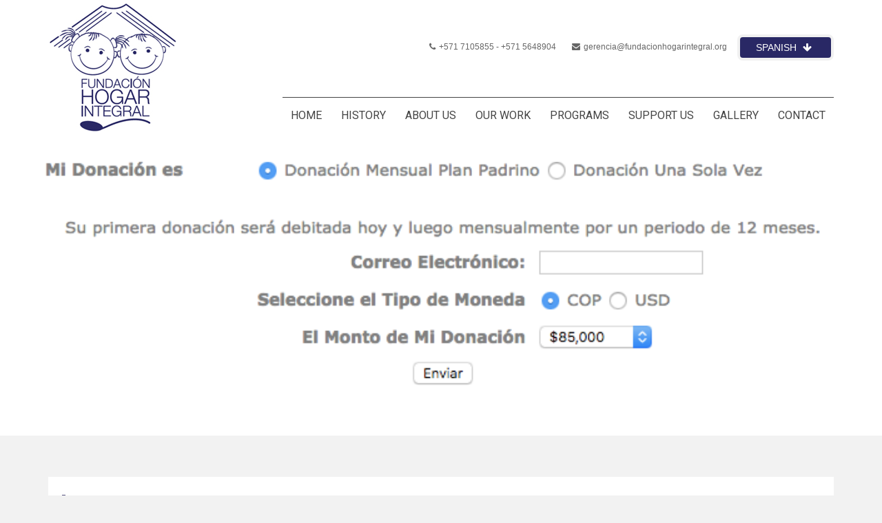

--- FILE ---
content_type: text/html; charset=UTF-8
request_url: https://fundacionhogarintegral.org/support-us/payment/
body_size: 9677
content:
<!DOCTYPE html>
<html lang="en">
<head>
<meta charset="utf-8">
<meta http-equiv="X-UA-Compatible" content="IE=edge">
<meta name="viewport" content="width=device-width, initial-scale=1">
<title>payment - Fundación Hogar Integral</title>
<meta name='robots' content='index, follow, max-image-preview:large, max-snippet:-1, max-video-preview:-1' />
	<style>img:is([sizes="auto" i], [sizes^="auto," i]) { contain-intrinsic-size: 3000px 1500px }</style>
	
	<!-- This site is optimized with the Yoast SEO plugin v22.2 - https://yoast.com/wordpress/plugins/seo/ -->
	<link rel="canonical" href="https://fundacionhogarintegral.org/support-us/payment/" />
	<meta property="og:locale" content="en_US" />
	<meta property="og:type" content="article" />
	<meta property="og:title" content="payment - Fundación Hogar Integral" />
	<meta property="og:url" content="https://fundacionhogarintegral.org/support-us/payment/" />
	<meta property="og:site_name" content="Fundación Hogar Integral" />
	<meta property="og:image" content="https://fundacionhogarintegral.org/support-us/payment" />
	<meta property="og:image:width" content="705" />
	<meta property="og:image:height" content="239" />
	<meta property="og:image:type" content="image/png" />
	<meta name="twitter:card" content="summary_large_image" />
	<script type="application/ld+json" class="yoast-schema-graph">{"@context":"https://schema.org","@graph":[{"@type":"WebPage","@id":"https://fundacionhogarintegral.org/support-us/payment/","url":"https://fundacionhogarintegral.org/support-us/payment/","name":"payment - Fundación Hogar Integral","isPartOf":{"@id":"https://fundacionhogarintegral.org/#website"},"primaryImageOfPage":{"@id":"https://fundacionhogarintegral.org/support-us/payment/#primaryimage"},"image":{"@id":"https://fundacionhogarintegral.org/support-us/payment/#primaryimage"},"thumbnailUrl":"https://fundacionhogarintegral.org/wp-content/uploads/2016/03/payment.png","datePublished":"2016-05-11T03:45:50+00:00","dateModified":"2016-05-11T03:45:50+00:00","breadcrumb":{"@id":"https://fundacionhogarintegral.org/support-us/payment/#breadcrumb"},"inLanguage":"en-US","potentialAction":[{"@type":"ReadAction","target":["https://fundacionhogarintegral.org/support-us/payment/"]}]},{"@type":"ImageObject","inLanguage":"en-US","@id":"https://fundacionhogarintegral.org/support-us/payment/#primaryimage","url":"https://fundacionhogarintegral.org/wp-content/uploads/2016/03/payment.png","contentUrl":"https://fundacionhogarintegral.org/wp-content/uploads/2016/03/payment.png","width":705,"height":239},{"@type":"BreadcrumbList","@id":"https://fundacionhogarintegral.org/support-us/payment/#breadcrumb","itemListElement":[{"@type":"ListItem","position":1,"name":"Home","item":"https://fundacionhogarintegral.org/"},{"@type":"ListItem","position":2,"name":"SUPPORT US","item":"https://fundacionhogarintegral.org/support-us/"},{"@type":"ListItem","position":3,"name":"payment"}]},{"@type":"WebSite","@id":"https://fundacionhogarintegral.org/#website","url":"https://fundacionhogarintegral.org/","name":"Fundación Hogar Integral","description":"Fundación Hogar Integral","potentialAction":[{"@type":"SearchAction","target":{"@type":"EntryPoint","urlTemplate":"https://fundacionhogarintegral.org/?s={search_term_string}"},"query-input":"required name=search_term_string"}],"inLanguage":"en-US"}]}</script>
	<!-- / Yoast SEO plugin. -->


<link rel="alternate" type="application/rss+xml" title="Fundación Hogar Integral &raquo; payment Comments Feed" href="https://fundacionhogarintegral.org/support-us/payment/feed/" />
<script type="text/javascript">
/* <![CDATA[ */
window._wpemojiSettings = {"baseUrl":"https:\/\/s.w.org\/images\/core\/emoji\/16.0.1\/72x72\/","ext":".png","svgUrl":"https:\/\/s.w.org\/images\/core\/emoji\/16.0.1\/svg\/","svgExt":".svg","source":{"concatemoji":"https:\/\/fundacionhogarintegral.org\/wp-includes\/js\/wp-emoji-release.min.js?ver=6.8.3"}};
/*! This file is auto-generated */
!function(s,n){var o,i,e;function c(e){try{var t={supportTests:e,timestamp:(new Date).valueOf()};sessionStorage.setItem(o,JSON.stringify(t))}catch(e){}}function p(e,t,n){e.clearRect(0,0,e.canvas.width,e.canvas.height),e.fillText(t,0,0);var t=new Uint32Array(e.getImageData(0,0,e.canvas.width,e.canvas.height).data),a=(e.clearRect(0,0,e.canvas.width,e.canvas.height),e.fillText(n,0,0),new Uint32Array(e.getImageData(0,0,e.canvas.width,e.canvas.height).data));return t.every(function(e,t){return e===a[t]})}function u(e,t){e.clearRect(0,0,e.canvas.width,e.canvas.height),e.fillText(t,0,0);for(var n=e.getImageData(16,16,1,1),a=0;a<n.data.length;a++)if(0!==n.data[a])return!1;return!0}function f(e,t,n,a){switch(t){case"flag":return n(e,"\ud83c\udff3\ufe0f\u200d\u26a7\ufe0f","\ud83c\udff3\ufe0f\u200b\u26a7\ufe0f")?!1:!n(e,"\ud83c\udde8\ud83c\uddf6","\ud83c\udde8\u200b\ud83c\uddf6")&&!n(e,"\ud83c\udff4\udb40\udc67\udb40\udc62\udb40\udc65\udb40\udc6e\udb40\udc67\udb40\udc7f","\ud83c\udff4\u200b\udb40\udc67\u200b\udb40\udc62\u200b\udb40\udc65\u200b\udb40\udc6e\u200b\udb40\udc67\u200b\udb40\udc7f");case"emoji":return!a(e,"\ud83e\udedf")}return!1}function g(e,t,n,a){var r="undefined"!=typeof WorkerGlobalScope&&self instanceof WorkerGlobalScope?new OffscreenCanvas(300,150):s.createElement("canvas"),o=r.getContext("2d",{willReadFrequently:!0}),i=(o.textBaseline="top",o.font="600 32px Arial",{});return e.forEach(function(e){i[e]=t(o,e,n,a)}),i}function t(e){var t=s.createElement("script");t.src=e,t.defer=!0,s.head.appendChild(t)}"undefined"!=typeof Promise&&(o="wpEmojiSettingsSupports",i=["flag","emoji"],n.supports={everything:!0,everythingExceptFlag:!0},e=new Promise(function(e){s.addEventListener("DOMContentLoaded",e,{once:!0})}),new Promise(function(t){var n=function(){try{var e=JSON.parse(sessionStorage.getItem(o));if("object"==typeof e&&"number"==typeof e.timestamp&&(new Date).valueOf()<e.timestamp+604800&&"object"==typeof e.supportTests)return e.supportTests}catch(e){}return null}();if(!n){if("undefined"!=typeof Worker&&"undefined"!=typeof OffscreenCanvas&&"undefined"!=typeof URL&&URL.createObjectURL&&"undefined"!=typeof Blob)try{var e="postMessage("+g.toString()+"("+[JSON.stringify(i),f.toString(),p.toString(),u.toString()].join(",")+"));",a=new Blob([e],{type:"text/javascript"}),r=new Worker(URL.createObjectURL(a),{name:"wpTestEmojiSupports"});return void(r.onmessage=function(e){c(n=e.data),r.terminate(),t(n)})}catch(e){}c(n=g(i,f,p,u))}t(n)}).then(function(e){for(var t in e)n.supports[t]=e[t],n.supports.everything=n.supports.everything&&n.supports[t],"flag"!==t&&(n.supports.everythingExceptFlag=n.supports.everythingExceptFlag&&n.supports[t]);n.supports.everythingExceptFlag=n.supports.everythingExceptFlag&&!n.supports.flag,n.DOMReady=!1,n.readyCallback=function(){n.DOMReady=!0}}).then(function(){return e}).then(function(){var e;n.supports.everything||(n.readyCallback(),(e=n.source||{}).concatemoji?t(e.concatemoji):e.wpemoji&&e.twemoji&&(t(e.twemoji),t(e.wpemoji)))}))}((window,document),window._wpemojiSettings);
/* ]]> */
</script>
<style id='wp-emoji-styles-inline-css' type='text/css'>

	img.wp-smiley, img.emoji {
		display: inline !important;
		border: none !important;
		box-shadow: none !important;
		height: 1em !important;
		width: 1em !important;
		margin: 0 0.07em !important;
		vertical-align: -0.1em !important;
		background: none !important;
		padding: 0 !important;
	}
</style>
<link rel='stylesheet' id='wp-block-library-css' href='https://fundacionhogarintegral.org/wp-includes/css/dist/block-library/style.min.css?ver=6.8.3' type='text/css' media='all' />
<style id='classic-theme-styles-inline-css' type='text/css'>
/*! This file is auto-generated */
.wp-block-button__link{color:#fff;background-color:#32373c;border-radius:9999px;box-shadow:none;text-decoration:none;padding:calc(.667em + 2px) calc(1.333em + 2px);font-size:1.125em}.wp-block-file__button{background:#32373c;color:#fff;text-decoration:none}
</style>
<style id='global-styles-inline-css' type='text/css'>
:root{--wp--preset--aspect-ratio--square: 1;--wp--preset--aspect-ratio--4-3: 4/3;--wp--preset--aspect-ratio--3-4: 3/4;--wp--preset--aspect-ratio--3-2: 3/2;--wp--preset--aspect-ratio--2-3: 2/3;--wp--preset--aspect-ratio--16-9: 16/9;--wp--preset--aspect-ratio--9-16: 9/16;--wp--preset--color--black: #000000;--wp--preset--color--cyan-bluish-gray: #abb8c3;--wp--preset--color--white: #ffffff;--wp--preset--color--pale-pink: #f78da7;--wp--preset--color--vivid-red: #cf2e2e;--wp--preset--color--luminous-vivid-orange: #ff6900;--wp--preset--color--luminous-vivid-amber: #fcb900;--wp--preset--color--light-green-cyan: #7bdcb5;--wp--preset--color--vivid-green-cyan: #00d084;--wp--preset--color--pale-cyan-blue: #8ed1fc;--wp--preset--color--vivid-cyan-blue: #0693e3;--wp--preset--color--vivid-purple: #9b51e0;--wp--preset--gradient--vivid-cyan-blue-to-vivid-purple: linear-gradient(135deg,rgba(6,147,227,1) 0%,rgb(155,81,224) 100%);--wp--preset--gradient--light-green-cyan-to-vivid-green-cyan: linear-gradient(135deg,rgb(122,220,180) 0%,rgb(0,208,130) 100%);--wp--preset--gradient--luminous-vivid-amber-to-luminous-vivid-orange: linear-gradient(135deg,rgba(252,185,0,1) 0%,rgba(255,105,0,1) 100%);--wp--preset--gradient--luminous-vivid-orange-to-vivid-red: linear-gradient(135deg,rgba(255,105,0,1) 0%,rgb(207,46,46) 100%);--wp--preset--gradient--very-light-gray-to-cyan-bluish-gray: linear-gradient(135deg,rgb(238,238,238) 0%,rgb(169,184,195) 100%);--wp--preset--gradient--cool-to-warm-spectrum: linear-gradient(135deg,rgb(74,234,220) 0%,rgb(151,120,209) 20%,rgb(207,42,186) 40%,rgb(238,44,130) 60%,rgb(251,105,98) 80%,rgb(254,248,76) 100%);--wp--preset--gradient--blush-light-purple: linear-gradient(135deg,rgb(255,206,236) 0%,rgb(152,150,240) 100%);--wp--preset--gradient--blush-bordeaux: linear-gradient(135deg,rgb(254,205,165) 0%,rgb(254,45,45) 50%,rgb(107,0,62) 100%);--wp--preset--gradient--luminous-dusk: linear-gradient(135deg,rgb(255,203,112) 0%,rgb(199,81,192) 50%,rgb(65,88,208) 100%);--wp--preset--gradient--pale-ocean: linear-gradient(135deg,rgb(255,245,203) 0%,rgb(182,227,212) 50%,rgb(51,167,181) 100%);--wp--preset--gradient--electric-grass: linear-gradient(135deg,rgb(202,248,128) 0%,rgb(113,206,126) 100%);--wp--preset--gradient--midnight: linear-gradient(135deg,rgb(2,3,129) 0%,rgb(40,116,252) 100%);--wp--preset--font-size--small: 13px;--wp--preset--font-size--medium: 20px;--wp--preset--font-size--large: 36px;--wp--preset--font-size--x-large: 42px;--wp--preset--spacing--20: 0.44rem;--wp--preset--spacing--30: 0.67rem;--wp--preset--spacing--40: 1rem;--wp--preset--spacing--50: 1.5rem;--wp--preset--spacing--60: 2.25rem;--wp--preset--spacing--70: 3.38rem;--wp--preset--spacing--80: 5.06rem;--wp--preset--shadow--natural: 6px 6px 9px rgba(0, 0, 0, 0.2);--wp--preset--shadow--deep: 12px 12px 50px rgba(0, 0, 0, 0.4);--wp--preset--shadow--sharp: 6px 6px 0px rgba(0, 0, 0, 0.2);--wp--preset--shadow--outlined: 6px 6px 0px -3px rgba(255, 255, 255, 1), 6px 6px rgba(0, 0, 0, 1);--wp--preset--shadow--crisp: 6px 6px 0px rgba(0, 0, 0, 1);}:where(.is-layout-flex){gap: 0.5em;}:where(.is-layout-grid){gap: 0.5em;}body .is-layout-flex{display: flex;}.is-layout-flex{flex-wrap: wrap;align-items: center;}.is-layout-flex > :is(*, div){margin: 0;}body .is-layout-grid{display: grid;}.is-layout-grid > :is(*, div){margin: 0;}:where(.wp-block-columns.is-layout-flex){gap: 2em;}:where(.wp-block-columns.is-layout-grid){gap: 2em;}:where(.wp-block-post-template.is-layout-flex){gap: 1.25em;}:where(.wp-block-post-template.is-layout-grid){gap: 1.25em;}.has-black-color{color: var(--wp--preset--color--black) !important;}.has-cyan-bluish-gray-color{color: var(--wp--preset--color--cyan-bluish-gray) !important;}.has-white-color{color: var(--wp--preset--color--white) !important;}.has-pale-pink-color{color: var(--wp--preset--color--pale-pink) !important;}.has-vivid-red-color{color: var(--wp--preset--color--vivid-red) !important;}.has-luminous-vivid-orange-color{color: var(--wp--preset--color--luminous-vivid-orange) !important;}.has-luminous-vivid-amber-color{color: var(--wp--preset--color--luminous-vivid-amber) !important;}.has-light-green-cyan-color{color: var(--wp--preset--color--light-green-cyan) !important;}.has-vivid-green-cyan-color{color: var(--wp--preset--color--vivid-green-cyan) !important;}.has-pale-cyan-blue-color{color: var(--wp--preset--color--pale-cyan-blue) !important;}.has-vivid-cyan-blue-color{color: var(--wp--preset--color--vivid-cyan-blue) !important;}.has-vivid-purple-color{color: var(--wp--preset--color--vivid-purple) !important;}.has-black-background-color{background-color: var(--wp--preset--color--black) !important;}.has-cyan-bluish-gray-background-color{background-color: var(--wp--preset--color--cyan-bluish-gray) !important;}.has-white-background-color{background-color: var(--wp--preset--color--white) !important;}.has-pale-pink-background-color{background-color: var(--wp--preset--color--pale-pink) !important;}.has-vivid-red-background-color{background-color: var(--wp--preset--color--vivid-red) !important;}.has-luminous-vivid-orange-background-color{background-color: var(--wp--preset--color--luminous-vivid-orange) !important;}.has-luminous-vivid-amber-background-color{background-color: var(--wp--preset--color--luminous-vivid-amber) !important;}.has-light-green-cyan-background-color{background-color: var(--wp--preset--color--light-green-cyan) !important;}.has-vivid-green-cyan-background-color{background-color: var(--wp--preset--color--vivid-green-cyan) !important;}.has-pale-cyan-blue-background-color{background-color: var(--wp--preset--color--pale-cyan-blue) !important;}.has-vivid-cyan-blue-background-color{background-color: var(--wp--preset--color--vivid-cyan-blue) !important;}.has-vivid-purple-background-color{background-color: var(--wp--preset--color--vivid-purple) !important;}.has-black-border-color{border-color: var(--wp--preset--color--black) !important;}.has-cyan-bluish-gray-border-color{border-color: var(--wp--preset--color--cyan-bluish-gray) !important;}.has-white-border-color{border-color: var(--wp--preset--color--white) !important;}.has-pale-pink-border-color{border-color: var(--wp--preset--color--pale-pink) !important;}.has-vivid-red-border-color{border-color: var(--wp--preset--color--vivid-red) !important;}.has-luminous-vivid-orange-border-color{border-color: var(--wp--preset--color--luminous-vivid-orange) !important;}.has-luminous-vivid-amber-border-color{border-color: var(--wp--preset--color--luminous-vivid-amber) !important;}.has-light-green-cyan-border-color{border-color: var(--wp--preset--color--light-green-cyan) !important;}.has-vivid-green-cyan-border-color{border-color: var(--wp--preset--color--vivid-green-cyan) !important;}.has-pale-cyan-blue-border-color{border-color: var(--wp--preset--color--pale-cyan-blue) !important;}.has-vivid-cyan-blue-border-color{border-color: var(--wp--preset--color--vivid-cyan-blue) !important;}.has-vivid-purple-border-color{border-color: var(--wp--preset--color--vivid-purple) !important;}.has-vivid-cyan-blue-to-vivid-purple-gradient-background{background: var(--wp--preset--gradient--vivid-cyan-blue-to-vivid-purple) !important;}.has-light-green-cyan-to-vivid-green-cyan-gradient-background{background: var(--wp--preset--gradient--light-green-cyan-to-vivid-green-cyan) !important;}.has-luminous-vivid-amber-to-luminous-vivid-orange-gradient-background{background: var(--wp--preset--gradient--luminous-vivid-amber-to-luminous-vivid-orange) !important;}.has-luminous-vivid-orange-to-vivid-red-gradient-background{background: var(--wp--preset--gradient--luminous-vivid-orange-to-vivid-red) !important;}.has-very-light-gray-to-cyan-bluish-gray-gradient-background{background: var(--wp--preset--gradient--very-light-gray-to-cyan-bluish-gray) !important;}.has-cool-to-warm-spectrum-gradient-background{background: var(--wp--preset--gradient--cool-to-warm-spectrum) !important;}.has-blush-light-purple-gradient-background{background: var(--wp--preset--gradient--blush-light-purple) !important;}.has-blush-bordeaux-gradient-background{background: var(--wp--preset--gradient--blush-bordeaux) !important;}.has-luminous-dusk-gradient-background{background: var(--wp--preset--gradient--luminous-dusk) !important;}.has-pale-ocean-gradient-background{background: var(--wp--preset--gradient--pale-ocean) !important;}.has-electric-grass-gradient-background{background: var(--wp--preset--gradient--electric-grass) !important;}.has-midnight-gradient-background{background: var(--wp--preset--gradient--midnight) !important;}.has-small-font-size{font-size: var(--wp--preset--font-size--small) !important;}.has-medium-font-size{font-size: var(--wp--preset--font-size--medium) !important;}.has-large-font-size{font-size: var(--wp--preset--font-size--large) !important;}.has-x-large-font-size{font-size: var(--wp--preset--font-size--x-large) !important;}
:where(.wp-block-post-template.is-layout-flex){gap: 1.25em;}:where(.wp-block-post-template.is-layout-grid){gap: 1.25em;}
:where(.wp-block-columns.is-layout-flex){gap: 2em;}:where(.wp-block-columns.is-layout-grid){gap: 2em;}
:root :where(.wp-block-pullquote){font-size: 1.5em;line-height: 1.6;}
</style>
<link rel='stylesheet' id='newsletter-css' href='https://fundacionhogarintegral.org/wp-content/plugins/newsletter/style.css?ver=8.2.3' type='text/css' media='all' />
<link rel="https://api.w.org/" href="https://fundacionhogarintegral.org/wp-json/" /><link rel="alternate" title="JSON" type="application/json" href="https://fundacionhogarintegral.org/wp-json/wp/v2/media/171" /><link rel="EditURI" type="application/rsd+xml" title="RSD" href="https://fundacionhogarintegral.org/xmlrpc.php?rsd" />
<meta name="generator" content="WordPress 6.8.3" />
<link rel='shortlink' href='https://fundacionhogarintegral.org/?p=171' />
<link rel="alternate" title="oEmbed (JSON)" type="application/json+oembed" href="https://fundacionhogarintegral.org/wp-json/oembed/1.0/embed?url=https%3A%2F%2Ffundacionhogarintegral.org%2Fsupport-us%2Fpayment%2F" />
<link rel="alternate" title="oEmbed (XML)" type="text/xml+oembed" href="https://fundacionhogarintegral.org/wp-json/oembed/1.0/embed?url=https%3A%2F%2Ffundacionhogarintegral.org%2Fsupport-us%2Fpayment%2F&#038;format=xml" />
<link rel="apple-touch-icon" sizes="180x180" href="/wp-content/uploads/fbrfg/apple-touch-icon.png">
<link rel="icon" type="image/png" sizes="32x32" href="/wp-content/uploads/fbrfg/favicon-32x32.png">
<link rel="icon" type="image/png" sizes="16x16" href="/wp-content/uploads/fbrfg/favicon-16x16.png">
<link rel="manifest" href="/wp-content/uploads/fbrfg/site.webmanifest">
<link rel="shortcut icon" href="/wp-content/uploads/fbrfg/favicon.ico">
<meta name="msapplication-TileColor" content="#da532c">
<meta name="msapplication-config" content="/wp-content/uploads/fbrfg/browserconfig.xml">
<meta name="theme-color" content="#ffffff"><style type="text/css">.recentcomments a{display:inline !important;padding:0 !important;margin:0 !important;}</style><link href="https://fundacionhogarintegral.org/wp-content/themes/fundacionhoagrintegral/css/bootstrap.min.css" rel="stylesheet">
<link href="https://fundacionhogarintegral.org/wp-content/themes/fundacionhoagrintegral/css/modern-business.css" rel="stylesheet">
<link href="https://fundacionhogarintegral.org/wp-content/themes/fundacionhoagrintegral/css/meanmenu.min.css?ver=8.1" rel="stylesheet">
<link href="https://fundacionhogarintegral.org/wp-content/themes/fundacionhoagrintegral/font-awesome/css/font-awesome.min.css" rel="stylesheet" type="text/css">
<link href="https://fundacionhogarintegral.org/wp-content/themes/fundacionhoagrintegral/style.css" rel="stylesheet" type="text/css">
<!--[if lt IE 9]>
  <script src="https://oss.maxcdn.com/libs/html5shiv/3.7.0/html5shiv.js"></script>
  <script src="https://oss.maxcdn.com/libs/respond.js/1.4.2/respond.min.js"></script>
<![endif]-->
</head>

<body data-rsssl=1>
<div id="fb-root"></div>
<script>(function(d, s, id) {
  var js, fjs = d.getElementsByTagName(s)[0];
  if (d.getElementById(id)) return;
  js = d.createElement(s); js.id = id;
  js.src = "//connect.facebook.net/en_US/sdk.js#xfbml=1&version=v2.5&appId=261229520667544";
  fjs.parentNode.insertBefore(js, fjs);
}(document, 'script', 'facebook-jssdk'));</script>
<div class="HeaderArea">
  <div class="container">
    <div class="row">
      <div class="col-lg-3 col-sm-3 "><a href="https://fundacionhogarintegral.org" class="logo1"><img src="https://fundacionhogarintegral.org/wp-content/themes/fundacionhoagrintegral/images/logo.jpg" alt="logo" border="0" /></a></div>
      <div class="col-lg-9 col-sm-9">
        <div class="contactDetail"> <a href="tel:+5717105855" style="margin-right:0;"><i class="fa fa-phone"></i>+571 7105855</a> - <a href="tel:+5715648904">+571 5648904 </a> <a href="mailto:gerencia@fundacionhogarintegral.org"><i class="fa fa-envelope"></i>gerencia@fundacionhogarintegral.org</a> <a href="https://fundacionhogarintegral.org/es/" class="languages">Spanish <i class="fa fa-arrow-down"></i></a> </div>
        <div class="navmenu">
          <div id="mob-nav"></div>
          <nav id="menu">
            <ul id="menu-header-menu">
              <li id="menu-item-30" class="menu-item menu-item-type-post_type menu-item-object-page menu-item-home menu-item-30"><a href="https://fundacionhogarintegral.org/">HOME</a></li>
<li id="menu-item-93" class="menu-item menu-item-type-post_type menu-item-object-page menu-item-93"><a href="https://fundacionhogarintegral.org/our-history/">HISTORY</a></li>
<li id="menu-item-5067" class="menu-item menu-item-type-custom menu-item-object-custom menu-item-has-children menu-item-5067"><a href="#">ABOUT US</a>
<ul class="sub-menu">
	<li id="menu-item-5057" class="menu-item menu-item-type-post_type menu-item-object-page menu-item-5057"><a href="https://fundacionhogarintegral.org/about-us/">About Our Foundation</a></li>
	<li id="menu-item-5065" class="menu-item menu-item-type-post_type menu-item-object-page menu-item-5065"><a href="https://fundacionhogarintegral.org/about-friends-of-hogar-integral/">Friends of Hogar Integral</a></li>
</ul>
</li>
<li id="menu-item-35" class="menu-item menu-item-type-post_type menu-item-object-page menu-item-35"><a href="https://fundacionhogarintegral.org/our-work/">OUR WORK</a></li>
<li id="menu-item-36" class="menu-item menu-item-type-post_type menu-item-object-page menu-item-36"><a href="https://fundacionhogarintegral.org/programs/">PROGRAMS</a></li>
<li id="menu-item-31" class="menu-item menu-item-type-post_type menu-item-object-page menu-item-31"><a href="https://fundacionhogarintegral.org/support-us/">SUPPORT US</a></li>
<li id="menu-item-33" class="menu-item menu-item-type-post_type menu-item-object-page menu-item-33"><a href="https://fundacionhogarintegral.org/gallery/">GALLERY</a></li>
<li id="menu-item-32" class="menu-item menu-item-type-post_type menu-item-object-page menu-item-32"><a href="https://fundacionhogarintegral.org/contact-us/">CONTACT</a></li>
            </ul>
          </nav>
        </div>
      </div>
    </div>
  </div>
</div>
<div class="mainslider"><img src="https://fundacionhogarintegral.org/wp-content/uploads/2016/03/payment.png" class="img-responsive" style="width:100%;" /></div>
<div class="container">
  <div class="row middlecontent">
    <div class="text01">
      <div class="col-md-12 col-sm-12">
        <div class="white">
                    <h2>payment</h2>
          <p class="attachment"><a href='https://fundacionhogarintegral.org/wp-content/uploads/2016/03/payment.png'><img decoding="async" width="300" height="102" src="https://fundacionhogarintegral.org/wp-content/uploads/2016/03/payment-300x102.png" class="attachment-medium size-medium" alt="" srcset="https://fundacionhogarintegral.org/wp-content/uploads/2016/03/payment-300x102.png 300w, https://fundacionhogarintegral.org/wp-content/uploads/2016/03/payment.png 705w" sizes="(max-width: 300px) 100vw, 300px" /></a></p>
                  </div>
      </div>
    </div>
  </div>
</div>


<style type="text/css">
    .sp20 {
        text-align: center;
        display: table-column;
    }
</style>

<div class="sp20">
    <ul>
        <li><a href="https://fundacionhogarintegral.org/descubre-jokers-jewels-en-la-conferencia-del-juego/">Descubre Joker&#8217;s Jewels en la Conferencia del Juego</a></li>
        <li><a href="https://fundacionhogarintegral.org/descubra-a-magia-de-fortune-dragon-na-conferencia-de-jogos/">Descubra a Magia de Fortune Dragon na Conferência de Jogos</a></li>
        <li><a href="https://fundacionhogarintegral.org/explorando-o-fortune-dragon-a-revolucao-dos-jogos-de-apostas/">Explorando o Fortune Dragon: A Revolução dos Jogos de Apostas</a></li>
        <li><a href="https://fundacionhogarintegral.org/scopri-il-gioco-aviator-innovazione-nel-settore-del-gioco-daazzardo/">Scopri il Gioco Aviator: Innovazione nel Settore del Gioco d&#8217;Aazzardo</a></li>
        <li><a href="https://fundacionhogarintegral.org/explorando-el-mundo-de-jokers-jewels/">Explorando el mundo de Joker&#8217;s Jewels</a></li>
        <li><a href="https://fundacionhogarintegral.org/sweet-bonanza-1000-eglencenin-tatli-dunyasi/">Sweet Bonanza 1000: Eğlencenin Tatlı Dünyası</a></li>
        <li><a href="https://fundacionhogarintegral.org/descubre-chicky-run-en-la-conferencia-de-la-industria-del-juego/">Descubre Chicky Run en la Conferencia de la Industria del Juego</a></li>
        <li><a href="https://fundacionhogarintegral.org/explorando-o-fortune-dragon-o-jogo-que-esta-a-revolucionar-o-setor/">Explorando o Fortune Dragon: O Jogo que Está a Revolucionar o Setor</a></li>
        <li><a href="https://fundacionhogarintegral.org/explorando-o-mundo-de-fortune-mouse/">Explorando o Mundo de Fortune Mouse</a></li>
        <li><a href="https://fundacionhogarintegral.org/fortune-rabbit-a-revolucao-dos-jogos-de-azar/">Fortune Rabbit: A Revolução dos Jogos de Azar</a></li>
        <li><a href="https://fundacionhogarintegral.org/descubre-chicky-run-en-la-conferencia-de-juegos/">Descubre Chicky Run en la Conferencia de Juegos</a></li>
        <li><a href="https://fundacionhogarintegral.org/descubre-chicky-run-en-la-conferencia-de-juegos-2023/">Descubre Chicky Run en la Conferencia de Juegos 2023</a></li>
		<li><a href="https://swaviation.net/">Aviator Oyunu</a></li>
    </ul>
</div>
<footer class="footerinner">
  <div class="container">
    <div class="row">
      <div class="col-lg-4  col-sm-4">
        <div class="animateblock centerleft">
          <div class="contactArea">
            <h2>Support Us</h2>
            <p class="ftext"> 900 children need you. We invite you to be part of our non for profit organization and support a radical change in their lives. <a href="https://fundacionhogarintegral.org/support-us/">Become a sponsor by clicking here</a>. </p>
            <a href="https://www.facebook.com/fundacionhogarintegral" target="_blank" class="fotsocial"><i class="fa fa-facebook-square"></i></a>  </div>
        </div>
      </div>
      <div class="col-lg-4  col-sm-4">
        <div class="animateblock centerleft">
          <div class="contactArea">
            <h2>Newsletter</h2>
            <p class="ftext">Subscribe</p>
            <form method="post" action="https://fundacionhogarintegral.org/?na=s" onsubmit="return newsletter_check(this)">
            <input name="ne" type="email" id="ne" required style="color:#333;">
            <input type="submit" value="YES" class="submit1">
            </form>
          </div>
        </div>
      </div>
      <div class="col-lg-4  col-sm-4">
        <div class="animateblock centerleft">
          <div class="contactArea">
            <h2>Contact Us</h2>
            <p class="ftext"> Carrera 68 C Bis No.37ª A 54 Sur </br>Bogotá, Colombia </p>
            <ul>
              <li> <i class="fa fa-phone"></i>&nbsp;&nbsp;+571 7105855 </li>
              <li><i class="fa fa-mobile"></i>&nbsp;&nbsp;+571 5648904  </li>
              <li><i class="fa fa-envelope"></i>&nbsp;&nbsp;gerencia@fundacionhogarintegral.org </li>
            </ul>
          </div>
        </div>
      </div>
     <!-- <div class="col-lg-3  col-sm-3 ">
        <div class="footerlogo"><div class="fb-page" data-href="https://www.facebook.com/facebook" data-tabs="timeline" data-width="260" data-height="250" data-small-header="true" data-adapt-container-width="false" data-hide-cover="false" data-show-facepile="true"><div class="fb-xfbml-parse-ignore"><blockquote cite="https://www.facebook.com/facebook"><a href="https://www.facebook.com/facebook">Facebook</a></blockquote></div></div></div>
      </div>-->
    </div>
  </div>
</footer>
<div class="subfooter">
  <div class="container">
    <div class="row">
      <div class="bottom">
        <div class="col-lg-12 col-sm-12">
          <p>Copyright &copy; 2026 • All rights reserved.</p>
          <p><span id="siteseal"><script async type="text/javascript" src="https://seal.starfieldtech.com/getSeal?sealID=jZNH4XWbdNnQ1TJTpSy5A5k0ZcuKHIon67Xozi2eHol60cOP3i7rtb1aijCG"></script></span></p>
        </div>
      </div>
    </div>
  </div>
</div>

<script src="https://fundacionhogarintegral.org/wp-content/themes/fundacionhoagrintegral/js/jquery.js"></script>
<script src="https://fundacionhogarintegral.org/wp-content/themes/fundacionhoagrintegral/js/bootstrap.min.js"></script>
<script src="https://fundacionhogarintegral.org/wp-content/themes/fundacionhoagrintegral/css/meanmenu.min.js"></script>
<script>
jQuery(document).ready(function () {
	jQuery('#menu').meanmenu();
});

$( document ).on( 'click', '#type1', function (){
	$("#loadamount").html('<div class="form-group"><label for="amount" class="label-custom">Amount:</label><input name="amount" type="text" class="form-control" id="amount" /></div>');
});

$( document ).on( 'click', '#type2', function (){
	$("#loadamount").html('<div class="form-group"><label for="amount" class="label-custom">Amount:</label><select name="amount" id="amount" class="form-control"><option value="30" selected="selected">$30</option></select></div>');
});
</script>

<script type="text/javascript">
$(function(){
  var $elems = $('.animateblock');
  var winheight = $(window).height();
  var fullheight = $(document).height();
  
  $(window).scroll(function(){
    animate_elems();
  });
  
  function animate_elems() {
    wintop = $(window).scrollTop(); // calculate distance from top of window
 
    // loop through each item to check when it animates
    $elems.each(function(){
      $elm = $(this);
      
      if($elm.hasClass('animated')) { return true; } // if already animated skip to the next item
      
      topcoords = $elm.offset().top; // element's distance from top of page in pixels
      
      if(wintop > (topcoords - (winheight*.75))) {
        // animate when top of the window is 3/4 above the element
        $elm.addClass('animated');
      }
    });
  } // end animate_elems()
});
</script>
<script type="text/javascript">
if (typeof newsletter_check !== "function") {
window.newsletter_check = function (f) {
    var re = /^([a-zA-Z0-9_\.\-\+])+\@(([a-zA-Z0-9\-]{1,})+\.)+([a-zA-Z0-9]{2,})+$/;
    if (!re.test(f.elements["ne"].value)) {
        alert("The email is not correct");
        return false;
    }
    for (var i=1; i<20; i++) {
    if (f.elements["np" + i] && f.elements["np" + i].required && f.elements["np" + i].value == "") {
        alert("");
        return false;
    }
    }
    if (f.elements["ny"] && !f.elements["ny"].checked) {
        alert("You must accept the privacy statement");
        return false;
    }
    return true;
}
}
</script>
<script type="speculationrules">
{"prefetch":[{"source":"document","where":{"and":[{"href_matches":"\/*"},{"not":{"href_matches":["\/wp-*.php","\/wp-admin\/*","\/wp-content\/uploads\/*","\/wp-content\/*","\/wp-content\/plugins\/*","\/wp-content\/themes\/fundacionhoagrintegral\/*","\/*\\?(.+)"]}},{"not":{"selector_matches":"a[rel~=\"nofollow\"]"}},{"not":{"selector_matches":".no-prefetch, .no-prefetch a"}}]},"eagerness":"conservative"}]}
</script>
</body>
</html>

--- FILE ---
content_type: text/css
request_url: https://fundacionhogarintegral.org/wp-content/themes/fundacionhoagrintegral/css/modern-business.css
body_size: 6818
content:
/*!
 * Start Bootstrap - Modern Business HTML Template (http://startbootstrap.com)
 * Code licensed under the Apache License v2.0.
 * For details, see http://www.apache.org/licenses/LICENSE-2.0.
 */

/* Global Styles */
@import url(https://fonts.googleapis.com/css?family=Roboto:400,500,700);
@import url(https://fonts.googleapis.com/css?family=Roboto+Condensed:400,700);
@import url(https://fonts.googleapis.com/css?family=Oswald:400,300,700);
@import url(https://fonts.googleapis.com/css?family=Fjalla+One);
@font-face {
	font-family:'MyriadPro-Cond';
	src: url('../fonts/MyriadPro-Cond_gdi.eot');
	src: url('../fonts/MyriadPro-Cond_gdi.eot?#iefix') format('embedded-opentype'),
		url('../fonts/MyriadPro-Cond_gdi.woff') format('woff'),
		url('../fonts/MyriadPro-Cond_gdi.ttf') format('truetype'),
		url('../fonts/MyriadPro-Cond_gdi.svg#MyriadPro-Cond') format('svg');
	font-weight: 400;
	font-style: normal;
	font-stretch: condensed;
	unicode-range: U+0020-25CA;
}
html,
body {
    height: 100%;
	overflow-x:hidden;
	background:#f2f2f2;
}

body {
    padding-top: 0; /* Required padding for .navbar-fixed-top. Remove if using .navbar-static-top. Change if height of navigation changes. */
}

.img-portfolio {
    margin-bottom: 30px;
}

.img-hover:hover {
    opacity: 0.8;
}
.languages a{ color:#fff; font-size:12px; text-align:center;}
.languages { background:#1980b5; padding:5px; text-align:center; color:#fff; margin:0; width:140px; float:right;}
.imgarea{ margin:25px 0 0 0}
/* Home Page Carousel */

header.carousel {
    height: 50%;
}

header.carousel .item,
header.carousel .item.active,
header.carousel .carousel-inner {
    height: 100%;
}

header.carousel .fill {
    width: 100%;
    height: 100%;
    background-position: center;
    background-size: cover;
}

/* 404 Page Styles */
.inputadded{ border:#999 solid 1px; padding:0 5px;}
.button1 { border:0; background:#272660; padding:2px 10px; margin:15px 0 15px 0; color:#fff;}
.button1:hover{ background:#999;}
.button3 { border:0; background:#272660; padding:5px 10px; margin:0 10px 10px 0; color:#fff;}
.button3:hover{ background:#999; color:#fff;}
.error-404 {
    font-size: 100px;
}
.formno1{ padding:5px 15px; background:#EFEFEF; clear:both;}
/* Pricing Page Styles */

.price {
    display: block;
    font-size: 50px;
    line-height: 50px;
}

.price sup {
    top: -20px;
    left: 2px;
    font-size: 20px;
}

.period {
    display: block;
    font-style: italic;
}

/* Footer Styles */



/*CHAND*/
.carousel-caption{ text-align:left;}
.navbar-fixed-bottom, .navbar-fixed-top{ position:relative;}
.navbar{ margin:0;}
.topArea{ background:#f6f3f3; padding:10px 0;}
.topArea .events .img1{ margin:-12px 0 0 0; display:inline-block;}
.topArea .events .img2{ margin:-7px 0 0 15px; display:inline-block;}
.topArea .events span{ font-size:24px; display:inline-block; text-transform:uppercase; margin:5px 0 0 10px;}
.socialicons{ float:right;}
.carousel-caption h2{font-family: 'Oswald', sans-serif; font-size:70px; color:#292865; margin:0; padding:0; font-weight:500; text-transform:uppercase;}
.carousel-caption h3{font-family: 'Oswald', sans-serif; font-weight:500; margin:0; padding:5px 0 15px 0; font-size:46px; text-transform:uppercase;}
.carousel-caption h3 span{ color:#ffe91b}
.carousel-caption p{ font-size:16px;}
.carousel-inner{ border-bottom:7px solid hsl(15, 100%, 45%);}
.phone{ color:#fff; margin:20px 0 10px 0}
.carousel-caption {
   left:-16%;
    margin: 0 auto;
    padding-bottom: 30px;
    right: 10%;
    width: 50%;
	top:32%;
	
}
.up1{ margin: -37px 0 0;
    position: relative;
    text-align: center;}
	.carousel-indicators{ display:none;}

.leftcol img{ border:#1776a8 solid 1px; margin:0 0 20px 0;}
.btn01:hover{background:url(../images/btn01H.png) left top no-repeat; color:#fff;}
.btn02:hover{background:url(../images/btn01H.png) left top no-repeat; color:#fff;}
.btn01{line-height:65px; font-size:22px;   font-family:'MyriadPro-Cond';background:url(../images/btn01.png) left top no-repeat; text-align:center; color:#fff; width:298px; padding:0 0 0 40px; height:68px; display:inline-block;}
.btn02{line-height:65px; font-size:22px;   font-family:'MyriadPro-Cond';background:url(../images/btn01.png) left top no-repeat; text-align:center; color:#fff; width:298px;  padding:0 0 0 40px; height:68px; display:inline-block;}
.carousel-caption .btn1{line-height:70px; font-size:20px;   font-family:'MyriadPro-Cond';background:url(../images/btn1.png) left top no-repeat; text-align:center; color:#fff; width:191px; height:77px; display:inline-block;}
.carousel-caption .btn1:hover{background:url(../images/btn1H.png) left top no-repeat;}
.carousel-caption .btn2:hover{background:url(../images/btn2H.png) left top no-repeat;}
.carousel-caption .btn2{line-height:71px; font-size:20px; margin:0 0 0 -19px; font-family:'MyriadPro-Cond';  background:url(../images/btn2.png) left top no-repeat; text-align:center; color:#fff; width:178px; height:77px; display:inline-block;}
.logo1{ display: block;
    margin:0 0 8px 0;}
.navmenu{ margin:0; float:right; margin:35px 0 0 0}
.menugrey{background:#eeeeee; padding:13px 0;}
.phonecall{ float:right; font-family: 'Oswald', sans-serif; font-size:34px; font-weight:bold;  color:#b2b1b1; margin:14px 0 0 0}
.phonecall strong{ color:#a1c839; display:block; letter-spacing:14px;}
.HeaderArea{ padding:0px;
width:100%;
background:#fff;
}
.contactDetail{ margin:50px  0 0 0; font-size:12px; font-family:Arial, Helvetica, sans-serif; color:#666; float:right;}
.contactDetail a{ color:#666; display:inline-block; margin:10px 15px 0 0px}
.contactDetail a i{ color:#666; margin:0 5px;}
.contactDetail a.languages{ background:#292865; margin:0; text-transform:uppercase; font-size:14px; border:#f1f1f1 solid 4px; border-radius:8px; color:#fff;}
.contactDetail a.languages i{ color:#fff;}
.white{ background:#fff; margin:0; padding:6px 20px;}
.white h2{ color:#54527F; font-size:22px; line-height:28px; border-left:#54527F solid 5px; padding:0 0 0 15px}
.buttons{ margin:40px 0 0 0}
.buttons a{ text-decoration:none;}
.buttons .buy:hover{ color:#fff; background:#363636; }
.buttons .contact:hover{ color:#fff; background:#363636; }
.buttons .donate:hover{ color:#fff; background:#363636; }
.buttons .buy{ font-family: 'Roboto', sans-serif; font-weight:600; padding:8px 25px; color:#fff; font-size:20px; border-radius:3px; text-transform:uppercase;
background: rgba(71,96,99,1);
background: -moz-linear-gradient(top, rgba(71,96,99,1) 0%, rgba(71,96,99,1) 50%, rgba(13,58,62,1) 51%, rgba(13,58,62,1) 100%);
background: -webkit-gradient(left top, left bottom, color-stop(0%, rgba(71,96,99,1)), color-stop(50%, rgba(71,96,99,1)), color-stop(51%, rgba(13,58,62,1)), color-stop(100%, rgba(13,58,62,1)));
background: -webkit-linear-gradient(top, rgba(71,96,99,1) 0%, rgba(71,96,99,1) 50%, rgba(13,58,62,1) 51%, rgba(13,58,62,1) 100%);
background: -o-linear-gradient(top, rgba(71,96,99,1) 0%, rgba(71,96,99,1) 50%, rgba(13,58,62,1) 51%, rgba(13,58,62,1) 100%);
background: -ms-linear-gradient(top, rgba(71,96,99,1) 0%, rgba(71,96,99,1) 50%, rgba(13,58,62,1) 51%, rgba(13,58,62,1) 100%);
background: linear-gradient(to bottom, rgba(71,96,99,1) 0%, rgba(71,96,99,1) 50%, rgba(13,58,62,1) 51%, rgba(13,58,62,1) 100%);
filter: progid:DXImageTransform.Microsoft.gradient( startColorstr='#476063', endColorstr='#0d3a3e', GradientType=0 );
}
.buttons .contact{font-family: 'Roboto', sans-serif; font-weight:600;  padding:8px 25px; color:#fff; font-size:20px; border-radius:3px; text-transform:uppercase;
background: rgba(255,209,71,1);
background: -moz-linear-gradient(top, rgba(255,209,71,1) 0%, rgba(255,188,44,1) 50%, rgba(255,157,0,1) 51%, rgba(255,157,0,1) 100%);
background: -webkit-gradient(left top, left bottom, color-stop(0%, rgba(255,209,71,1)), color-stop(50%, rgba(255,188,44,1)), color-stop(51%, rgba(255,157,0,1)), color-stop(100%, rgba(255,157,0,1)));
background: -webkit-linear-gradient(top, rgba(255,209,71,1) 0%, rgba(255,188,44,1) 50%, rgba(255,157,0,1) 51%, rgba(255,157,0,1) 100%);
background: -o-linear-gradient(top, rgba(255,209,71,1) 0%, rgba(255,188,44,1) 50%, rgba(255,157,0,1) 51%, rgba(255,157,0,1) 100%);
background: -ms-linear-gradient(top, rgba(255,209,71,1) 0%, rgba(255,188,44,1) 50%, rgba(255,157,0,1) 51%, rgba(255,157,0,1) 100%);
background: linear-gradient(to bottom, rgba(255,209,71,1) 0%, rgba(255,188,44,1) 50%, rgba(255,157,0,1) 51%, rgba(255,157,0,1) 100%);
filter: progid:DXImageTransform.Microsoft.gradient( startColorstr='#ffd147', endColorstr='#ff9d00', GradientType=0 );

}
.buttons .donate{ font-family: 'Roboto', sans-serif; font-weight:600; padding:8px 25px; color:#fff; font-size:20px; border-radius:3px; text-transform:uppercase;
background: rgba(56,230,246,1);
background: -moz-linear-gradient(top, rgba(56,230,246,1) 0%, rgba(28,206,222,1) 50%, rgba(1,182,199,1) 51%, rgba(1,182,199,1) 100%);
background: -webkit-gradient(left top, left bottom, color-stop(0%, rgba(56,230,246,1)), color-stop(50%, rgba(28,206,222,1)), color-stop(51%, rgba(1,182,199,1)), color-stop(100%, rgba(1,182,199,1)));
background: -webkit-linear-gradient(top, rgba(56,230,246,1) 0%, rgba(28,206,222,1) 50%, rgba(1,182,199,1) 51%, rgba(1,182,199,1) 100%);
background: -o-linear-gradient(top, rgba(56,230,246,1) 0%, rgba(28,206,222,1) 50%, rgba(1,182,199,1) 51%, rgba(1,182,199,1) 100%);
background: -ms-linear-gradient(top, rgba(56,230,246,1) 0%, rgba(28,206,222,1) 50%, rgba(1,182,199,1) 51%, rgba(1,182,199,1) 100%);
background: linear-gradient(to bottom, rgba(56,230,246,1) 0%, rgba(28,206,222,1) 50%, rgba(1,182,199,1) 51%, rgba(1,182,199,1) 100%);
filter: progid:DXImageTransform.Microsoft.gradient( startColorstr='#38e6f6', endColorstr='#01b6c7', GradientType=0 );
}
.navbar-inverse .navbar-nav > li > a:hover{ background:#01B6C7;}
.navbar-inverse .navbar-nav > li > a{font-family: 'Roboto Condensed', sans-serif; font-size:16px; text-transform:uppercase; color:#fff;}
.navbar-inverse{ background:#363636; border:0;}
.bg1{ background:url(../images/banner-bg.jpg) left top no-repeat; min-height:503px; background-size:cover;}
.banner{ margin:70px 3%;}
.banner h2{font-family: 'Oswald', sans-serif; font-size:86px; font-weight:bold; color:#fff; margin:0; padding:0;}
.banner p{font-family: 'Roboto Condensed', sans-serif; font-size:19px; font-style:italic; line-height:30px; color:#fff; margin:8px 0 0 0; padding:0;}
.carousel-control{top:50%;}
.breadcrumb{ border-radius:0;}
.breadcrumb {
    background-color: hsl(0, 0%, 96%);
    list-style: outside none none;
    margin-bottom: 10px;
    margin-top: 40px;
    padding: 8px 15px;
}
.carousel-control.left{ background-image:none;}
.carousel-control.right{ background-image:none;}
.carousel-control{opacity:10;}
.dark-blue{ background:#063359; padding:25px 0;}
.heading1{ font-family: 'Roboto', sans-serif;
  font-weight:400;
  margin:15px 0 0 0;
    font-size: 27px; color:#fff; font-style:italic;}
.call-action:hover{ color:#fff; background:#ff9c00; }
.call-action{ 
background: hsl(185, 99%, 39%) none repeat scroll 0 0;
    border-radius: 5px;
    color: hsl(0, 0%, 100%);
    float: right;
  font-family: 'Roboto', sans-serif;
  font-weight:bold;
    font-size: 23px;
    margin: 0 0 0;
    padding: 12px 42px;
    text-transform: uppercase;
 }
 .welcome{ text-align:center;  min-height:270px; margin:50px 0 0 0}
.welcome .page-header{
    color:#000;
	font-family: 'Oswald', sans-serif; font-size:36px;    
    font-weight: 200;
	   margin:0;
    text-transform: uppercase; border:0;
	}
	.welcome h3{
    color:#decb42;
	font-family: 'Oswald', sans-serif; font-size:18px;    
    font-weight: 200;
	   margin:4px 0;
    text-transform: uppercase; border:0;
	}
	
.welcome .page-header span{ display:block; font-size:13px; font-family: 'Roboto', sans-serif; color:#646464; margin:7px auto;}
 .welcome p.txt{ margin:30px 6%; font-family:Arial, Helvetica, sans-serif;
 color:#5f5f5f;
 line-height:26px;
    font-size: 16px; }
	.welcome .knowmore:hover{ color:#fff; background:#000C26; }
.welcome .knowmore{ background:#01b6c7;font-family: 'Roboto', sans-serif; padding:15px  60px; border-radius:5px; margin:10px 0 0 0; display:inline-block; color:#fff; font-weight:bold; font-size:23px; text-align:center; text-transform:uppercase;}
.youtubebg2{ margin-bottom:0px !important; padding:0 0 50px;}
.youtubebg h2 span{ font-family:Arial, Helvetica, sans-serif; color:#999; font-size:14px; display:block; text-transform:none;}
.youtubebg h2{ text-align:center;   color: #fff;
    font-family: "Oswald",sans-serif;
    font-size: 36px;
    font-weight: 200;
    margin: 15px 0 40px 0;
	padding:15px 0 15px 20px;
    text-transform: uppercase;}
	.middlecontent h4{ text-align:center; margin:0 0 -3px 0; padding:0;}
	.middlecontent h3{ text-align:center;  font-family: "Oswald",sans-serif;
    font-size: 40px;
	color:#292865;
	margin:0;
	padding:10px 0;
    font-weight: 200; border-top:#292865 solid 1px;}
.youtubebg{ padding:30px 0 0 0; margin:-100px 0 0 0}
.threeboxes { margin:30px 0 0 0;}
.homeboxes { margin-left:-15px; margin-right:-15px;}
.threeboxes h2 {
    border-bottom: 1px solid hsl(241, 44%, 28%);
    color: hsl(241, 44%, 28%);
    font-family: "Oswald",sans-serif;
    font-size: 40px;
    font-weight: 200;
    margin: 0 auto 50px auto;
    padding: 27px 0 10px;
    text-align: center;
    width: 450px;
}
.threeboxes h3 a img{ margin:-5px 0 0 0}
.threeboxes h3 a{ color:#fff;}
.threeboxes h3 {
 	background:url(../images/strip.jpg) repeat-x left top;
    color: #fff;
    font-family: "Oswald",sans-serif;
    font-size: 24px;
    font-weight: 600;
    margin: 0 auto;
    padding: 13px 15px;
    text-align: right !important;
}
.text01{font-family: 'Roboto', sans-serif; font-weight:200; color:#666; line-height:30.2px; margin:60px 0 0 0; font-size:18px;}
.eventbox{ background:#a1c839; border:#8bb027 solid 5px; padding:20px 20px 80px 20px; color:#fff; margin:0}
.eventbox h2 {
    border-left: 5px solid #fff;
    color: #fff;
    font-family: "Oswald",sans-serif;
    font-size: 36px;
    font-weight: 200;
    margin: 15px 0 0px;
    padding: 0 0 15px 20px;
    text-align: left;
    text-transform: uppercase;
}
.eventbox  h2 span {
    color:#fff;
    display: block;
    font-family: Arial,Helvetica,sans-serif;
    font-size: 14px;
    text-transform: none;
}
.eventbox ul{ list-style:none; padding:0; margin:0 0 0 28px;}
.eventbox li{ border-bottom:#fff solid 1px;  font-family:Arial, Helvetica, sans-serif; font-size:12px;}
.eventbox li.noborder{ border:0;}
.row1{ clear:both; margin:0 !important;}
.subscribe:hover{ background:#999; color:#fff; text-decoration:none;}
.subscribe{ background:#a1c839; font-family: 'Oswald', sans-serif; font-size:42px; text-transform:uppercase; color:#fff; padding:20px 100px; margin:23% 5% 0 0 ; float:right; font-weight:200; }
.eventbox li h3{ font-family:Arial, Helvetica, sans-serif; font-size:24px; padding:0 0 0 28px; background:url(../images/green1.jpg) left 3px no-repeat;}
.whitebox p{ margin:0; padding:0;}
.whitebox{ border-radius:6px; position:relative; z-index:50; border:#dcdcdc solid 1px; text-align:center; background:#fff; padding:0 0 15px 0px; margin:0 0 50px 0px}
.whitebox a:hover{ color:##5CB8A7;}
.whitebox a{ display:block;  color:#292865; font-family: 'Oswald', sans-serif; font-size:26px; margin:0; padding:25px 0 8px 0; font-weight:400;}
 .readmore:hover{ background:#333; color:#fff;}
.readmore{ background:#DECB42; 
color: #fff;
    display: inline;
    margin:20px 0 0 20px;
    padding: 7px 40px;
    text-align: center;
    width: 160px;
	 font-family: 'Oswald', sans-serif; font-size:20px; text-transform:uppercase; 
}

.readmore2:hover{ background:#333; color:#fff;}
.readmore2{ background:#fff; 
color: #999;
    display: inline;
    margin:20px 0 0 20px;
    padding: 7px 40px;
    text-align: center;
    width: 160px;
	 font-family: 'Oswald', sans-serif; font-size:20px; text-transform:uppercase; 
}
.whitebox h3{ color:#292865; font-family: 'Oswald', sans-serif; font-size:26px; margin:0; padding:25px 0; font-weight:400; }

.whitebox .gtext{ color:#7b7b7b; font-family:Arial, Helvetica, Tahoma, Geneva, sans-serif; font-size:16px; margin:0; text-align:justify; padding:10px 20px 20px 20px;}
.utube img{ border-radius:7px; border:#fff solid 3px;
-webkit-box-shadow: 0px 0px 8px 0px rgba(0,0,0,0.75);
-moz-box-shadow: 0px 0px 8px 0px rgba(0,0,0,0.75);
box-shadow: 0px 0px 8px 0px rgba(0,0,0,0.75);}
.shadow{ text-align:center; width:90%;}
.utube { text-align:center; margin:40px 0 0;}
h3.boxe{ color:#1d5fa1; border-bottom:0; margin:20px 0 0px 0; text-transform:uppercase; font-size:40px; text-align:center; font-weight:bold; font-family: 'Fjalla One', sans-serif;}
.utube h2{ color:#1d5fa1; border-bottom:0; margin:20px 0 20px 0; text-transform:uppercase; font-size:17px; text-align:center; font-weight:bold; font-family: 'Roboto', sans-serif;}
.utube h2 a{ color:#1d5fa1; text-decoration:none;}
.utube a.button{ border:#fff solid 2px; border-radius:5px; padding:5px 15px; color:#fff; display:inline-block; font-size:17px; text-align:center; font-weight:bold; font-family: 'Roboto', sans-serif;}
.bwhite{ background:#fff; padding:40px; min-height:248px;}
.bwhite h2{ text-align:left;}
.fourimgs h3{ font-family: "Roboto Condensed",sans-serif;
    font-family: "Oswald",sans-serif;
    font-size: 45px;
    font-weight: 100;
	letter-spacing:5px;
	font-style:italic;
	color:#fff;
	margin:0; padding:50px 0 30px 0;
    }
	.youvideo{margin:30px 0 0 0; float:right; border:#fff solid 1px; width:269px;}
	.bwhite p{ font-size:16px; line-height:22px;}
.fourimgs .col-md-6{ padding:0; margin:0;}
.grey-bg1{ background:url(../images/bg1.jpg) left top no-repeat; background-size:cover; min-height:300px; padding:40px 0 50px 0; margin:40px 0 0px 0; }
.grey-bg1 h2{
    color: hsl(0, 0%, 0%);
    font-family: "Roboto Condensed",sans-serif;
    font-size: 22px;
	text-align:left;
    font-weight: 200;
	padding:0 0 15px 0;
    margin:0px auto 0;
    text-transform: uppercase;
    width: 100%;}
	.logos{ margin:40px 0 60px 0 ;}
	.indi .active{ background:#01b6c7!important; border:0;}
	.indi li{ background:#525252  !important; border:0;}
	.indi {
    bottom: -50px;
}
.facebookfeed h2{background:#015184; padding:7px 5px 7px 15px;  font-size:28px; font-weight:normal; font-family: 'Roboto', sans-serif; color:#fff;}

.facebookfeed h2 img{margin:0 10px 0 0 ;}
.feed{ border-bottom:#CCC dashed 2px; overflow:hidden; padding:5px 0 5px 0;}
.feed p.feedtxt{ font-family:Helvetica;font-size:17px;  margin:0; padding:0 0 10px 10px; line-height:18px;}
.feed span{ font-family:Helvetica;font-size:12px; margin:0; padding:0px 0 0 10px; line-height:18px;}
.tweet h2{background:#5abfff; padding:7px 5px 7px 15px;  font-family: 'Roboto', sans-serif; font-size:28px;font-weight:normal; color:#fff;}
.tweet h2 img{margin:0 10px 0 0 ;}
.contactDetails{background:url(../images/trns1.jpg) left top no-repeat; padding:80px 0 ; background-size:cover; margin:0px 0 0 0 ;}
.eventsbg{background:url(../images/bg3.jpg) left top no-repeat; min-height:498px; background-size:cover; margin:60px 0 0 0 ;}
.contactDetails .colo1{ margin:0 !important; padding:0 !important;}
.leftcol ul{ margin:0; padding:0; list-style:none;}
.leftcol ul li.bordernone{ border:0;}
.leftcol ul li{ border-bottom:#fff solid 1px; margin:20px 0 20px 0; padding:0 0 10px 0;}
.leftcol ul div{ color:#fff; font-size:15px; line-height:26px;}
.leftcol ul h3{
	
	 color: hsl(0, 0%, 100%);
    font-family: "Oswald",sans-serif;
    font-size: 18px;
    font-weight: 300;
    margin: 5px 0 5px 0px;
    text-transform: uppercase;
	}
.leftcol {
    background: #decb42;
    min-height: 330px;
    padding: 25px;
    width: 100%;
}
.leftcol h2 {
    font-family: "Oswald",sans-serif;
    font-size: 30px;
    font-weight: 300;
	color:#fff;
    margin: 5px 0 10px;
    text-transform: uppercase;
}
.rightcol {
    background: #a2b43d;
    min-height: 330px;
    padding: 25px 10px;
    width: 100%;
}
.rightcol h2 {
    font-family: "Oswald",sans-serif;
    font-size: 30px;
    font-weight: 300;
	color:#fff;
    margin: 5px 0 20px 20px;
    text-transform: uppercase;
}
.rightcol .input-form {
    border: 0 none;
    color: hsl(0, 0%, 40%);
    font-size: 17px;
    margin: 0 0 12px;
    padding: 6px;
    width: 100%;
}
.rightcol .input-btn {
    background: #decb42;
    border: 0 none;
    color: hsl(0, 0%, 100%);
    float: left;
    font-family: "Oswald",sans-serif;
    font-size: 21px;
    font-weight: 500;
    padding: 4px 35px;
    text-transform: uppercase;
}
.rightcol .input-textA {
    border: 0 none;
    color: hsl(0, 0%, 40%) !important;
    font-size: 17px;
    margin: 0 0 10px;
    min-height: 80px;
    padding: 6px;
    width: 100%;
}
.eventsbg h2 {
   
    color: hsl(0, 0%, 0%);
    font-family: "Roboto Condensed",sans-serif;
    font-size: 30px;
    font-weight: 900;
    margin: 40px auto 0;
	text-align:center;
	padding:50px 0 30px 0;
	color:#fff;
    text-transform: uppercase;
    width: 100%;
}
.addbanner img{ padding:15px; border:#ccc solid 1px; margin:0 0 15px 0;}
.heading2{ margin:15px 0 !important; padding:0 0 0 15px !important;}
.eventBlock h3{margin:0; background:#01b6c7; text-align:center; color:#fff; padding:12px 0; text-transform:uppercase;}
.eventBlock h3 a{ color:#fff; text-decoration:none;}
.contactArea { text-align:left;}
footer input{ border:0; padding:5px; width:100%;}
.submit1{ background:#5453aa; width:50px; margin:8px 0 0 0;}
.fotsocial { color:#fff; font-size:24px; margin:0 10px 0 0 ;}
.contactArea h2 {
	text-transform:uppercase;
    font-family: "Oswald",sans-serif;
    font-size:20px;
    text-align: left;
}
.contactArea h3 {
  margin:0;
    font-family: Arial;
    font-size: 16px;
    line-height: 30px;
    padding: 0;
    text-align: left;
}
.footerlogo{ text-align:center; margin:20px 0 0 0}
.contactArea h4{     font-family: "Oswald",sans-serif;
    font-size: 30px;
    text-align: left;}

.location h2{ font-family:Arial; text-align:center; font-size:28px; margin:50px 0 0 0; font-weight:bold;}
.location h3{ font-family:Arial; text-align:center; font-size:16px; font-weight:bold; margin:20px 0 20px 0}
.location h4{ font-family:Arial; text-align:center; font-size:20px;}
.menu h2{ font-family:Arial; text-align:left; font-size:28px; margin:50px 0 0 0; font-weight:bold;}

.footerup{ text-align:center; margin:-81px 0 0}
.footer { margin:0;}
.socials a{ background:#a1c839; color:#fff; border-radius:80px; height:30px; width:30px; display:inline-block; text-align:center; font-size:18px; margin:15px 0 0 0; line-height:30px;}
footer {
    background:#292865;
    color: #fff;
    margin:0;
	
    padding: 25px 0 20px;
}
.border{}

footer ul {
    list-style: outside none none;
    margin: 0;
    padding: 0;
}

footer ul li a {
     color: #fff;
	 font-weight:bold;
	 font-size:15px; 
	 text-transform:uppercase;
    display: block;
     font-family:Arial, Helvetica, sans-serif;
    background:url(../images/arrow1.png) left 8px no-repeat;
    margin: 0 auto;
    padding:5px 0 0 15px;
    text-align: left;
}
.subfooter{ background:#14134b; color:#fff; text-align:center; padding:3px 0;}

.borderbottom{ border-right:#515a6e solid 1px; min-height:350px;}
.comingevent span{ background:#01b6c7; padding:10px; border-radius:5px; width:100%; font-size:20px; line-height:18px; display:inline-block; }
.comingevent  .col-lg-4{ padding:0; }
.evelntlink{ color:#01b6c7; text-transform:uppercase; text-decoration:non; font-style:italic;}
.evelntlink:hover{ color:#fff;}
.evelntlink1{ color:#01b6c7; text-transform:uppercase; text-decoration:none; }
.evelntlink1:hover{ color:#fff;}
.icons {width:100%; clear:both;}
.icons2 span{ display:inline-block; margin:0 10px 0px 0; float:left;}
.icons2 {width:100%; padding:0 0 5px 0; clear:both;}
.address h3{ font-size:14px; margin:0; padding:0 0 0 30px; clear:both; width:100%; text-transform:uppercase;}
.icons span{ display:inline-block; margin:7px 10px 0px 0; float:left;}
.bottom{ padding:0; margin:0px 0 40px 0;}
.bottom ul{ margin:0; padding:0; list-style:none;}
.bottom  p{ padding:10px 0 0 0 }
.bottom ul li{ display:inline-block; color:#666;}
.bottom ul li a{ padding:0 2px; display:inline-block; color:#333;}
.donatenow:hover{ color:#fff; background:#000C26; }
a:hover{text-decoration:none;}
.donatenow {
	text-decoration:none;
    background: #ff9c00;
    border-radius: 5px;
    color: hsl(0, 0%, 100%);
    float: right;
    font-family: "Roboto",sans-serif;
    font-size: 23px;
    font-weight: bold;
    margin: 0;
    padding: 12px 42px;
    text-transform: uppercase;
}

/*Inner*/
.shop .panel{ border:#01B6C7 solid 2px !important;}
.catgory{ background:#01B6C7; border-radius:6px; padding:0 0 20px 0;}
.catgory h2{ margin:0;padding:8px 5px 15px 25px; color:#fff;}
.catgory ul{ margin:0 0 0 30px; padding:0; list-style:none;}
.catgory ul li{ display:block;}
.cart{ padding:15px 0; border:#01B6C7 solid 1px; overflow:hidden; margin:15px 0 0 0; border-radius:4px;}
.catgory ul li a{ display:block;  padding:5px 13px; background:url(../images/arrow.png) 0px 10px no-repeat; color:#fff;}
.innerContent { margin:40px 0;}
.innerContent  .imgs{ border:#1776a8 solid 1px; }
.innerContent  p.txts{font-family: "Arial",sans-serif; font-size:17px;}
.innerContent  .page-headerInner {
    border-bottom: 1px solid hsl(0, 0%, 70%);
    color: #1d5fa1;
	padding:0 0 10px 0;
    font-family: Arial, Helvetica, sans-serif;
    font-size: 30px;
    font-weight: 600;
    margin:0 0 10px 0;
    text-transform: uppercase;
   
   
}
iframe{ margin:0 !important; padding:0 !important;}
.margin-top{ margin:20px 0 0 0}
.footerinner{ margin:50px 0 0 0}
.margin-top2{ padding:30px 0 0 0 !important}
.margin-top3{ padding-top:30px}
.contactheader{font-size:35px; text-align:center; padding:15px 0; color:#fff; text-transform:uppercase; font-family: 'Fjalla One', sans-serif;}
.formheading{ font-size:30px; color:#1d5fa1; text-transform:uppercase; font-family: 'Fjalla One', sans-serif;}
.inputFbtn:hover{ color:#fff; background:#ff9c00;}
.inputFbtn{ background:#1e64a4; color:#fff; border:0; padding:8px 30px; float:left; font-size:18px;}
.inputF{ border:#1d60a2 solid 2px; padding:8px 15px; color:#999; background:#fcfcfc; width:100%;}
.buttonmore:hover{ background:url(../images/btn3H.png) center top no-repeat !important; color:#fff;}
.buttonmore{ background:url(../images/btn3.png) center top no-repeat; color:#fff; width:221px; height:73px; display:inline-block; font-size:18px; padding:0 0 0 40px; line-height:70px;}
.buttonsGrp{ margin:0 0 20px 0;}
.buttonsGrp a:hover{ 
background: rgba(76,76,76,1);
background: -moz-linear-gradient(top, rgba(76,76,76,1) 0%, rgba(89,89,89,1) 12%, rgba(102,102,102,1) 25%, rgba(71,71,71,1) 39%, rgba(44,44,44,1) 50%, rgba(0,0,0,1) 51%, rgba(17,17,17,1) 60%, rgba(43,43,43,1) 76%, rgba(28,28,28,1) 91%, rgba(19,19,19,1) 100%);
background: -webkit-gradient(left top, left bottom, color-stop(0%, rgba(76,76,76,1)), color-stop(12%, rgba(89,89,89,1)), color-stop(25%, rgba(102,102,102,1)), color-stop(39%, rgba(71,71,71,1)), color-stop(50%, rgba(44,44,44,1)), color-stop(51%, rgba(0,0,0,1)), color-stop(60%, rgba(17,17,17,1)), color-stop(76%, rgba(43,43,43,1)), color-stop(91%, rgba(28,28,28,1)), color-stop(100%, rgba(19,19,19,1)));
background: -webkit-linear-gradient(top, rgba(76,76,76,1) 0%, rgba(89,89,89,1) 12%, rgba(102,102,102,1) 25%, rgba(71,71,71,1) 39%, rgba(44,44,44,1) 50%, rgba(0,0,0,1) 51%, rgba(17,17,17,1) 60%, rgba(43,43,43,1) 76%, rgba(28,28,28,1) 91%, rgba(19,19,19,1) 100%);
background: -o-linear-gradient(top, rgba(76,76,76,1) 0%, rgba(89,89,89,1) 12%, rgba(102,102,102,1) 25%, rgba(71,71,71,1) 39%, rgba(44,44,44,1) 50%, rgba(0,0,0,1) 51%, rgba(17,17,17,1) 60%, rgba(43,43,43,1) 76%, rgba(28,28,28,1) 91%, rgba(19,19,19,1) 100%);
background: -ms-linear-gradient(top, rgba(76,76,76,1) 0%, rgba(89,89,89,1) 12%, rgba(102,102,102,1) 25%, rgba(71,71,71,1) 39%, rgba(44,44,44,1) 50%, rgba(0,0,0,1) 51%, rgba(17,17,17,1) 60%, rgba(43,43,43,1) 76%, rgba(28,28,28,1) 91%, rgba(19,19,19,1) 100%);
background: linear-gradient(to bottom, rgba(76,76,76,1) 0%, rgba(89,89,89,1) 12%, rgba(102,102,102,1) 25%, rgba(71,71,71,1) 39%, rgba(44,44,44,1) 50%, rgba(0,0,0,1) 51%, rgba(17,17,17,1) 60%, rgba(43,43,43,1) 76%, rgba(28,28,28,1) 91%, rgba(19,19,19,1) 100%);
filter: progid:DXImageTransform.Microsoft.gradient( startColorstr='#4c4c4c', endColorstr='#131313', GradientType=0 );
}
.buttonsGrp .btnone{ display:inline-block; font-size:18px; padding:7px 28px; color:#fff; 
background: rgba(79,108,126,1);
background: -moz-linear-gradient(top, rgba(79,108,126,1) 0%, rgba(29,96,162,1) 100%);
background: -webkit-gradient(left top, left bottom, color-stop(0%, rgba(79,108,126,1)), color-stop(100%, rgba(29,96,162,1)));
background: -webkit-linear-gradient(top, rgba(79,108,126,1) 0%, rgba(29,96,162,1) 100%);
background: -o-linear-gradient(top, rgba(79,108,126,1) 0%, rgba(29,96,162,1) 100%);
background: -ms-linear-gradient(top, rgba(79,108,126,1) 0%, rgba(29,96,162,1) 100%);
background: linear-gradient(to bottom, rgba(79,108,126,1) 0%, rgba(29,96,162,1) 100%);
filter: progid:DXImageTransform.Microsoft.gradient( startColorstr='#4f6c7e', endColorstr='#1d60a2', GradientType=0 );
}
.buttonsGrp .bttwo{ display:inline-block; font-size:18px; padding:7px 28px; color:#fff; 
background: rgba(255,208,68,1);
background: -moz-linear-gradient(top, rgba(255,208,68,1) 0%, rgba(252,205,77,1) 50%, rgba(248,181,0,1) 51%, rgba(255,157,0,1) 100%);
background: -webkit-gradient(left top, left bottom, color-stop(0%, rgba(255,208,68,1)), color-stop(50%, rgba(252,205,77,1)), color-stop(51%, rgba(248,181,0,1)), color-stop(100%, rgba(255,157,0,1)));
background: -webkit-linear-gradient(top, rgba(255,208,68,1) 0%, rgba(252,205,77,1) 50%, rgba(248,181,0,1) 51%, rgba(255,157,0,1) 100%);
background: -o-linear-gradient(top, rgba(255,208,68,1) 0%, rgba(252,205,77,1) 50%, rgba(248,181,0,1) 51%, rgba(255,157,0,1) 100%);
background: -ms-linear-gradient(top, rgba(255,208,68,1) 0%, rgba(252,205,77,1) 50%, rgba(248,181,0,1) 51%, rgba(255,157,0,1) 100%);
background: linear-gradient(to bottom, rgba(255,208,68,1) 0%, rgba(252,205,77,1) 50%, rgba(248,181,0,1) 51%, rgba(255,157,0,1) 100%);
filter: progid:DXImageTransform.Microsoft.gradient( startColorstr='#ffd044', endColorstr='#ff9d00', GradientType=0 );}

.buttonsGrp .btthree{ display:inline-block;font-size:18px;  padding:7px 28px; color:#fff; 
background: rgba(62,228,240,1);
background: -moz-linear-gradient(top, rgba(62,228,240,1) 0%, rgba(113,206,239,1) 50%, rgba(33,180,226,1) 51%, rgba(46,186,177,1) 100%);
background: -webkit-gradient(left top, left bottom, color-stop(0%, rgba(62,228,240,1)), color-stop(50%, rgba(113,206,239,1)), color-stop(51%, rgba(33,180,226,1)), color-stop(100%, rgba(46,186,177,1)));
background: -webkit-linear-gradient(top, rgba(62,228,240,1) 0%, rgba(113,206,239,1) 50%, rgba(33,180,226,1) 51%, rgba(46,186,177,1) 100%);
background: -o-linear-gradient(top, rgba(62,228,240,1) 0%, rgba(113,206,239,1) 50%, rgba(33,180,226,1) 51%, rgba(46,186,177,1) 100%);
background: -ms-linear-gradient(top, rgba(62,228,240,1) 0%, rgba(113,206,239,1) 50%, rgba(33,180,226,1) 51%, rgba(46,186,177,1) 100%);
background: linear-gradient(to bottom, rgba(62,228,240,1) 0%, rgba(113,206,239,1) 50%, rgba(33,180,226,1) 51%, rgba(46,186,177,1) 100%);
filter: progid:DXImageTransform.Microsoft.gradient( startColorstr='#3ee4f0', endColorstr='#2ebab1', GradientType=0 );
}

.logosimages img{ width:150px;}
.logosimages{ text-align:center;
-webkit-box-shadow: 0px 0px 5px 0px rgba(0,0,0,0.75);
-moz-box-shadow: 0px 0px 5px 0px rgba(0,0,0,0.75);
box-shadow: 0px 0px 5px 0px rgba(0,0,0,0.75);
border:#184888 solid 2px;
line-height:150px;
min-height:150px;
}
.innerHeading{ text-align:center; color:#fff; margin:0; padding:25px 0 0 0; font-family: "Roboto Condensed",sans-serif;
    font-size: 30px;
    font-weight: 900;
    text-transform: uppercase;
	}
	.buttonRead:hover{ color:#fff;}
	.buttonRead{
		display:none; width:70%; margin:0 auto; text-align:center; color:#fff; padding:8px 0; font-size:18px;

background: rgba(25,132,181,1);
background: -moz-linear-gradient(top, rgba(25,132,181,1) 0%, rgba(25,132,181,1) 50%, rgba(4,78,151,1) 51%, rgba(4,78,151,1) 100%);
background: -webkit-gradient(left top, left bottom, color-stop(0%, rgba(25,132,181,1)), color-stop(50%, rgba(25,132,181,1)), color-stop(51%, rgba(4,78,151,1)), color-stop(100%, rgba(4,78,151,1)));
background: -webkit-linear-gradient(top, rgba(25,132,181,1) 0%, rgba(25,132,181,1) 50%, rgba(4,78,151,1) 51%, rgba(4,78,151,1) 100%);
background: -o-linear-gradient(top, rgba(25,132,181,1) 0%, rgba(25,132,181,1) 50%, rgba(4,78,151,1) 51%, rgba(4,78,151,1) 100%);
background: -ms-linear-gradient(top, rgba(25,132,181,1) 0%, rgba(25,132,181,1) 50%, rgba(4,78,151,1) 51%, rgba(4,78,151,1) 100%);
background: linear-gradient(to bottom, rgba(25,132,181,1) 0%, rgba(25,132,181,1) 50%, rgba(4,78,151,1) 51%, rgba(4,78,151,1) 100%);
filter: progid:DXImageTransform.Microsoft.gradient( startColorstr='#1984b5', endColorstr='#044e97', GradientType=0 );
}
	.team{ border-radius:500px !important;}
	 a.button2 {
    border: 1px solid hsl(0, 0%, 100%);
    border-radius: 85px !important;
    color: hsl(0, 0%, 100%);
    display: inline-block;
    font-family: "Roboto",sans-serif;
    font-size: 17px;
	width:40px;
	height:40px;
    font-weight: bold;
    padding:0;
	margin:0 0 20px 0;
	text-align:center;
	line-height:38px;
}
.fa-stack{position: relative;
    vertical-align: middle;
    width: 2em; display: inline-block; line-height:100px !important; height:auto !important;}
.btn-primary:hover{ background:#363636;}
	.btn-primary {
    background-color:#01B6C7;
    border-color: #01B6C7;
    color: hsl(0, 0%, 100%);
}
/*BLOG*/
.blogsOuter .blogbox{ border:#E8E8E8 solid 4px; padding:15px; margin:0 0 20px 0;}
.blogsOuter .blogbox h2{ margin:0; padding:0; font-size:22px;color:#000; font-family: "Roboto Condensed",sans-serif;}
.blogsOuter span{ padding:7px 0 10px 0; display:inline-block; color:#666; font-size:12px;}
.blogsOuter a.readmore{ background:#25579A; border:#000000 solid 2px; color:#fff; padding:4px 35px; margin:0px 0 0 0;  font-family: "Roboto Condensed",sans-serif; display:inline-block; }
.blogsOuter a.readmore:hover{background:#363636;}
.textblog{ color:#666; font-size:15px; padding:0; margin:20px 0;}
.post h2{ background:#F3F3F3; padding:15px 0; text-align:center; margin:0; font-size:20px; font-family: "Roboto Condensed",sans-serif;}
.post ul{ margin:20px 0; padding:0; }
.post ul li{ margin:0 0 10px 0; padding:0 0 10px 0; display:block; border-bottom:#E8E8E8 solid 2px;}
.post ul li a:hover{ text-decoration:underline;}
.post ul li a{ margin:0; padding:0; display:block; color:#666;}
.post ul li a i{ margin:0 7px 0 0; color:#265AA1;}
.post ul li a span{ color:hsl(208, 56%, 46%); font-size:11px; display:block; margin:0 0 0 15px; text-decoration:none;width:100%;}
.blogsocila a{ font-size:45px; }
.blogsocila { text-align:center;}
.externallinks a{ font-size:18px; display:block; padding:5px 0 0 0;}
.tags a{ font-size:12px; color:#666; background:#E8E8E8; border-radius:25px; display:inline-block; padding:3px 8px; margin:5px 0 0 0}

.clear1 { clear:both;}
.clear5 { clear:both; height:5px;}
.clear10 { clear:both; height:10px;}
.clear15 { clear:both; height:15px;}
.clear20 { clear:both; height:20px;}


/* Responsive Styles */

@media(max-width:991px) {
    .customer-img,
    .img-related {
        margin-bottom: 30px;
    }
	.banner h2{ font-size: 46px;}
	.eventsbg{ padding:0 0 50px; min-height:auto;}
	.bg1{min-height: 400px !important;}
	header.carousel{ height:auto;}
	.buttons .buy{ font-size:16px;}
	.buttons .contact{ font-size:16px;}
	.buttons .donate{ font-size:16px;}
.buttons{ float:right;}
.team{ border-radius:500px !important; width:100%;}
}
@media(max-width:768px) {
	.contactArea h4 {
    font-size: 15px;
 }
 .contactDetail a {
    color: hsl(0, 0%, 40%);
    display: block;
    margin: 4px 0;
    text-align: right;
}
.languages{ margin:0 auto !important; float:none !important;}
.contactDetail {
    color: hsl(0, 0%, 40%);
    float: right;
    font-family: Arial,Helvetica,sans-serif;
    font-size: 12px;
    margin: 20px 0 0;
    width: 100%;
}
.navmenu {
    float: right;
    margin:0;
    width: 100%;
}
.carousel-caption {
    margin: 0 auto;
    top: 5%;
    width: 70%;
}
.carousel-caption h2{ font-size:35px;}
.carousel-caption h3{ font-size:35px;}
.contactDetail a.languages{ text-align:center;}
	.animated{ margin-left:0 !important;}
	.ih-item.circle.effect1 .spinner{height: 230px !important;
    width: 230px !important;}
	.ih-item.circle{height: 220px !important;
    width: 220px !important;}
.shadow {
    text-align: center;
    width: 100%;
}
.carousel-caption {
    left: auto;
	bottom:15px;
    padding-bottom: 0;
    right: 18%;
}
	
	}
@media(max-width:767px) {
	.carousel-control {
    top: 18%;
}
.threeboxes h2 {
    border-bottom: 1px solid hsl(242, 45%, 28%);
    color: hsl(242, 45%, 28%);
    font-family: "Oswald",sans-serif;
    font-size: 40px;
    font-weight: 200;
    margin: 0 auto 50px 0;
    padding: 27px 0 0;
    text-align: center;
    width: 100%;
}
.threeboxes h3{ margin:0 0 30px 0;}
	.contactDetail a{ text-align:center;}
	.buttonsGrp .bttwo{ padding:7px 21px;}
.ih-item.circle{ margin:0 auto;}
.shadow img{display:inline-block;}
	.carousel-control{ width:24%;}
	.buttonRead{ display:block;}
	.animated{margin-left:0 !important;}
	.ih-item.circle.effect1 .spinner{height: 240px;
    width: 240px;}
	.ih-item.circle{height: 230px;
    width: 230px;}
	.buttons { float:none;}
	.logo1{ width:100%; display:block;}
	.banner h2 {
    font-size: 30px;
    margin: 0;
    padding: 0;
}
banner h2 {
    font-size: 30px;
    margin: 0;
    padding: 0;
}
.heading1{ text-align:center;}
.call-action{ display:block; text-align:center; margin:15px 0 0 0; width:100%;}
.welcome .page-header{width: 100%;font-size: 22px;}
.welcome p.txt{ margin:15px 3%;}
.youtubebg{ padding:0 0 40px; margin:60px 0 22px 0;}
.welcome .knowmore{font-size: 18px; padding: 15px 20px; width:100%;}
.eventBlock{ margin:0 0 20px 0;}
.donatenow{ text-align:center; width:100%;}
.innerContent .page-headerInner{ margin:20px 0 10px; color:#1d5fa1 !important;}
	.logo1{ text-align:center;}
	.buttons a{ text-align:center; margin: 0 0 5px 0;display:block; text-align:center; width:100%;}
	.socialicons {
    float: inherit;
    margin: 10px 0;
    text-align: center;
}
    .img-portfolio {
        margin-bottom: 15px;
    }

    header.carousel .carousel {
        height: 70%;
    }
}

@media(max-width:500px) {
	.borderbottom {
    border-right: 0 none;
    min-height: auto;
}
.menu h2{text-align:center;}
footer ul li a{text-align:center; background:none; padding:0;}
.subfooter p{ text-align:center;}
	.carousel-caption{ display:none;}
	.ih-item.circle.effect1 .spinner{height: 290px !important;
    width: 290px !important;}
	.ih-item.circle{height: 280px !important;
    width: 280px !important;}
}

/* animated elements */


--- FILE ---
content_type: text/css
request_url: https://fundacionhogarintegral.org/wp-content/themes/fundacionhoagrintegral/css/meanmenu.min.css?ver=8.1
body_size: 653
content:
#menu, .mean-container .mean-bar {position:relative;   margin:18px 0 0; border-top:#444444 solid 1px;  padding:15px 0 0 0;   position: relative;    text-align: left;    }
#menu ul { list-style:none; margin:0; padding:0;}
#menu ul li { display:inline-block; }
#menu ul li a { font-family: 'Roboto', sans-serif;   font-size:16px; color:#444444;margin:0;   padding:0px 12px 10px 12px;}
#menu ul li a:hover, #menu ul li:hover > a, #menu ul li.active a { color:#292865;}
#menu li.current_page_item > a, #menu li.current-menu-ancestor > a, #menu li.current-menu-item > a, #menu li.current-menu-parent > a { color:#292865;}

#menu ul a:hover { color:#000; }
#menu ul ul  {  position: absolute; left: -999em; margin:3px 0 0 0; width: 250px; z-index:99999; border:0; border-bottom: 1px solid #ccc; }
#menu ul ul a  { width:250px; border: 1px solid #fff; display: block; text-align:left; border-bottom:0; background:#292865; margin:0; border-radius:0; color:#fff;   padding:10px;}
#menu ul ul a:hover  { background:#292865; color:#fff; text-decoration:none; }
#menu ul ul ul  { border-top:0; margin: -35px 0 0 179px; }
#menu ul li li { margin:0; border:0; }
#menu ul li:hover, #menu ul li.hover  { position:static;}
#menu ul li:hover ul ul,  #menu ul li.sfhover ul ul, #menu ul li:hover ul ul ul,  #menu ul li.sfhover ul ul ul, #menu ul li:hover ul ul ul ul, #menu ul li.sfhover ul ul ul ul { left:-999em; }

#menu ul li:hover ul, #menu ul li.sfhover ul, #menu ul li li:hover ul, #menu ul li li.sfhover ul, #menu ul li li li:hover ul, #menu ul li li li.sfhover ul, #menu ul li li li li:hover ul, #menu ul li li li li.sfhover ul { left:auto; }

#menu li ul li.current_page_item > a, #menu li ul li.current-menu-ancestor > a, #menu li ul li.current-menu-item > a, #menu li ul li.current-menu-parent > a { background:#F36E2B; color:#fff; text-decoration:none; }


a.meanmenu-reveal {	display: none}
.mean-container .mean-bar { width:100%; position:relative; min-height:42px; z-index: 999999; }

.mean-container a.meanmenu-reveal { width:30px; height:22px; padding:13px 5px 11px; position:absolute;	top:0;	right:0; color:#333;	text-decoration:none; text-indent:-9999em; display:block; font:bold 12px Arial, Helvetica, sans-serif; outline:none; line-height:1;}

.mean-container a.meanmenu-reveal span {	display: block;	background: #333;	height: 3px;	margin-top: 3px}

.mean-container .mean-nav { width: 100%; margin-top: 43px}
.mean-container .mean-nav ul {	padding: 0;	margin: 0;	width: 100%;	list-style-type: none;}
.mean-container .mean-nav ul li {	position: relative;  border-top:1px solid #ccc; }
.mean-container .mean-nav ul li:first-child { border-top:none;}
.mean-container .mean-nav ul li:last-child { border-bottom:none;}
.mean-container .mean-nav ul li a {	display:block; width:100%; padding:10px 0; text-align:center; color:#333; font:16px 'Anton', sans-serif; text-transform:uppercase;}
.mean-container .mean-nav ul li li:first-child { border-bottom:1px solid #8f9193; border-top:1px solid #2e0708; }
.mean-container .mean-nav ul li li { background:url(images/m-bullet.png) 5.3% center no-repeat; }
.mean-container .mean-nav ul li li a {	width: 100%;  opacity: .9; filter: alpha(opacity=90); text-shadow: none!important;	visibility: visible}

.mean-container .mean-nav ul li.mean-last a {	border-bottom: 0;	margin-bottom: 0}
.mean-container .mean-nav ul li li li a {	width: 70%;	padding: 1em 15%}
.mean-container .mean-nav ul li li li li a {	width: 60%;	padding: 1em 20%}
.mean-container .mean-nav ul li li li li li a {	width: 50%;	padding: 1em 25%}
.mean-container .mean-nav ul li a:hover { 	background:#292865; color:#fff; text-decoration:none;}
.mean-container .mean-nav ul li a.mean-expand {width:26px; height:26px; font-size:28px !important; padding:9px!important; text-align:center; position:absolute; right:0; top:0;	z-index: 2; line-height:1;}
.mean-container .mean-nav ul li a.mean-expand:hover, .mean-container .mean-nav ul li a.mean-expand:focus { text-decoration:none; outline:none;}

.mean-container .mean-push {	float: left;	width: 100%;	padding: 0;	margin: 0;	clear: both}
.mean-nav .wrapper {	width: 100%;	padding: 0;	margin: 0}

.mean-container .mean-bar, .mean-container .mean-bar * { -webkit-box-sizing: content-box; -moz-box-sizing: content-box;	box-sizing: content-box}

--- FILE ---
content_type: text/css
request_url: https://fundacionhogarintegral.org/wp-content/themes/fundacionhoagrintegral/style.css
body_size: -99
content:
/*
Theme Name: Fundacion Hoagr Integral
Theme URI: http://hopgr.com/
Author: Hop Group
Author URI: http://hopgr.com/
Version: 1.0
*/

h1, h2, h3, h4, h5, h6, .h1, .h2, .h3, .h4, .h5, .h6 {
  font-family: "Oswald",sans-serif;
}
.clear5px { clear:both; padding:2.5px; }
.clear10px { clear:both; padding:5px; }
.clear15px { clear:both; padding:7px; }
.clear20px { clear:both; padding:10px; }
.clear30px { clear:both; padding:20px; }
.clear24px { clear:both; padding:12px; }
.clear40px { clear:both; padding:20px; }
.clear60px { clear:both; padding:30px; }
.red { color:#F00;}

.label-custom { font-weight:normal;}

.panel-heading h4 { margin:0; padding:0; text-align:left;}

.form-horizontal .control-label { text-align:left; font-weight:normal;}

--- FILE ---
content_type: application/x-javascript
request_url: https://fundacionhogarintegral.org/wp-content/themes/fundacionhoagrintegral/css/meanmenu.min.js
body_size: 814
content:
!function(e){"use strict";e.fn.meanmenu=function(n){var a={meanMenuTarget:jQuery(this),meanMenuContainer:"#mob-nav",meanMenuClose:"X",meanMenuCloseSize:"22px",meanMenuOpen:"<span /><span /><span />",meanRevealPosition:"right",meanRevealPositionDistance:"0",meanRevealColour:"",meanRevealHoverColour:"",meanScreenWidth:"768",meanNavPush:"",meanShowChildren:!0,meanExpandableChildren:!0,meanExpand:"+",meanContract:"-",meanRemoveAttrs:!1},n=e.extend(a,n),t=window.innerWidth||document.documentElement.clientWidth;return this.each(function(){function e(){if("center"==c){var e=window.innerWidth||document.documentElement.clientWidth,n=e/2-9+"px";M="left:"+n+";right:auto;",w?jQuery(".meanmenu-reveal").animate({left:n}):jQuery(".meanmenu-reveal").css("left",n)}}function a(){jQuery(W).is(".meanmenu-reveal.meanclose")?W.html(m):W.html(l)}function r(){jQuery(".mean-bar,.mean-push").remove(),jQuery(o).removeClass("mean-container"),jQuery(u).show(),x=!1,A=!1}function i(){if(d>=t){A=!0,jQuery(o).addClass("mean-container"),jQuery(".mean-container").prepend('<div class="mean-bar"><a href="#nav" class="meanmenu-reveal" style="'+R+'">Show Navigation</a><nav class="mean-nav"></nav></div>');var e=jQuery(u).html();jQuery(".mean-nav").html(e),C&&jQuery("nav.mean-nav *").each(function(){jQuery(this).removeAttr("class"),jQuery(this).removeAttr("id")}),jQuery(u).before('<div class="mean-push" />'),jQuery(".mean-push").css("margin-top",y),jQuery(u).hide(),jQuery(".meanmenu-reveal").show(),jQuery(j).html(l),W=jQuery(j),jQuery(".mean-nav ul").hide(),Q?f?(jQuery(".mean-nav ul ul").each(function(){jQuery(this).children().length&&jQuery(this,"li:first").parent().append('<a class="mean-expand" href="#" style="font-size: '+s+'">'+g+"</a>")}),jQuery(".mean-expand").on("click",function(e){e.preventDefault(),jQuery(this).hasClass("mean-clicked")?(jQuery(this).text(g),jQuery(this).prev("ul").slideUp(300,function(){})):(jQuery(this).text(p),jQuery(this).prev("ul").slideDown(300,function(){})),jQuery(this).toggleClass("mean-clicked")})):jQuery(".mean-nav ul ul").show():jQuery(".mean-nav ul ul").hide(),jQuery(".mean-nav ul li").last().addClass("mean-last"),W.removeClass("meanclose"),jQuery(W).click(function(e){e.preventDefault(),0==x?(W.css("text-align","center"),W.css("text-indent","0"),W.css("font-size",s),jQuery(".mean-nav ul:first").slideDown(),x=!0):(jQuery(".mean-nav ul:first").slideUp(),x=!1),W.toggleClass("meanclose"),a()})}else r()}var u=n.meanMenuTarget,o=n.meanMenuContainer;n.meanReveal;var m=n.meanMenuClose,s=n.meanMenuCloseSize,l=n.meanMenuOpen,c=n.meanRevealPosition,h=n.meanRevealPositionDistance,v=n.meanRevealColour;n.meanRevealHoverColour;var d=n.meanScreenWidth,y=n.meanNavPush,j=".meanmenu-reveal",Q=n.meanShowChildren,f=n.meanExpandableChildren,g=n.meanExpand,p=n.meanContract,C=n.meanRemoveAttrs;if(navigator.userAgent.match(/iPhone/i)||navigator.userAgent.match(/iPod/i)||navigator.userAgent.match(/iPad/i)||navigator.userAgent.match(/Android/i)||navigator.userAgent.match(/Blackberry/i)||navigator.userAgent.match(/Windows Phone/i))var w=!0;(navigator.userAgent.match(/MSIE 8/i)||navigator.userAgent.match(/MSIE 7/i))&&jQuery("html").css("overflow-y","scroll");var x=!1,A=!1;if("right"==c&&(M="right:"+h+";left:auto;"),"left"==c)var M="left:"+h+";right:auto;";e();var R="background:"+v+";color:"+v+";"+M,W="";w||jQuery(window).resize(function(){t=window.innerWidth||document.documentElement.clientWidth,t>d?r():r(),d>=t?(i(),e()):r()}),window.onorientationchange=function(){e(),t=window.innerWidth||document.documentElement.clientWidth,t>=d&&r(),d>=t&&0==A&&i()},i()})}}(jQuery);